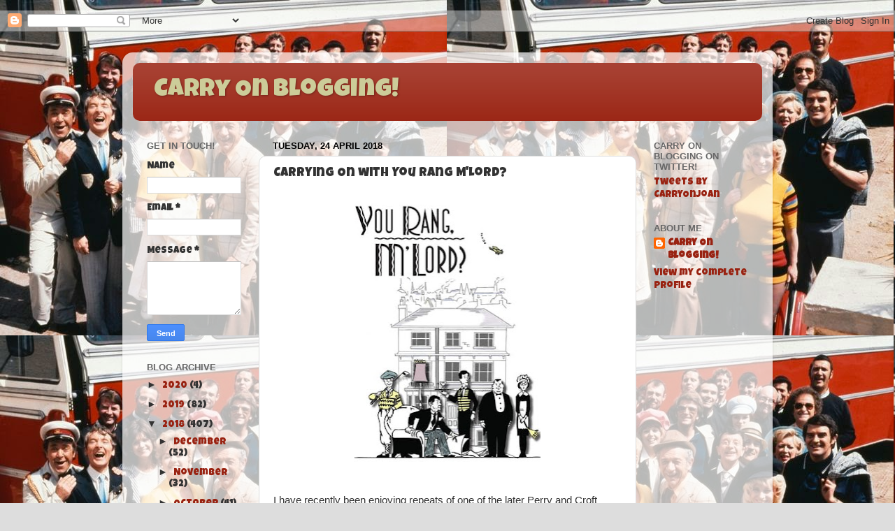

--- FILE ---
content_type: text/html; charset=UTF-8
request_url: https://carryonfan.blogspot.com/2018/04/carrying-on-with-you-rang-mlord.html
body_size: 15917
content:
<!DOCTYPE html>
<html class='v2' dir='ltr' xmlns='http://www.w3.org/1999/xhtml' xmlns:b='http://www.google.com/2005/gml/b' xmlns:data='http://www.google.com/2005/gml/data' xmlns:expr='http://www.google.com/2005/gml/expr'>
<head>
<link href='https://www.blogger.com/static/v1/widgets/335934321-css_bundle_v2.css' rel='stylesheet' type='text/css'/>
<meta content='width=1100' name='viewport'/>
<meta content='text/html; charset=UTF-8' http-equiv='Content-Type'/>
<meta content='blogger' name='generator'/>
<link href='https://carryonfan.blogspot.com/favicon.ico' rel='icon' type='image/x-icon'/>
<link href='http://carryonfan.blogspot.com/2018/04/carrying-on-with-you-rang-mlord.html' rel='canonical'/>
<link rel="alternate" type="application/atom+xml" title="Carry On Blogging! - Atom" href="https://carryonfan.blogspot.com/feeds/posts/default" />
<link rel="alternate" type="application/rss+xml" title="Carry On Blogging! - RSS" href="https://carryonfan.blogspot.com/feeds/posts/default?alt=rss" />
<link rel="service.post" type="application/atom+xml" title="Carry On Blogging! - Atom" href="https://www.blogger.com/feeds/4922806424251815446/posts/default" />

<link rel="alternate" type="application/atom+xml" title="Carry On Blogging! - Atom" href="https://carryonfan.blogspot.com/feeds/4514735183375672107/comments/default" />
<!--Can't find substitution for tag [blog.ieCssRetrofitLinks]-->
<link href='https://blogger.googleusercontent.com/img/b/R29vZ2xl/AVvXsEjnuJfrb5iMb25rstRoX1aDIhAjH_NPAkiQ0WiXSBpnUB8Y2x4MmqtqPb3cu6vE-euclhgQgBTRMI6jHvFQoTZu4WYMA64aET7qftsf8jH0jfz8IOTqbcHMaZ04cT2eJEEm-0XMUXAVQhM/s400/qjRTXFlicxz6z1MHhMdb340sZ2c.jpg' rel='image_src'/>
<meta content='http://carryonfan.blogspot.com/2018/04/carrying-on-with-you-rang-mlord.html' property='og:url'/>
<meta content='Carrying On with You Rang M&#39;Lord?' property='og:title'/>
<meta content='   I have recently been enjoying repeats of one of the later Perry and Croft comedy series on GOLD. You Rang M&#39;Lord? was originally broadcas...' property='og:description'/>
<meta content='https://blogger.googleusercontent.com/img/b/R29vZ2xl/AVvXsEjnuJfrb5iMb25rstRoX1aDIhAjH_NPAkiQ0WiXSBpnUB8Y2x4MmqtqPb3cu6vE-euclhgQgBTRMI6jHvFQoTZu4WYMA64aET7qftsf8jH0jfz8IOTqbcHMaZ04cT2eJEEm-0XMUXAVQhM/w1200-h630-p-k-no-nu/qjRTXFlicxz6z1MHhMdb340sZ2c.jpg' property='og:image'/>
<title>Carry On Blogging!: Carrying On with You Rang M'Lord?</title>
<style type='text/css'>@font-face{font-family:'Luckiest Guy';font-style:normal;font-weight:400;font-display:swap;src:url(//fonts.gstatic.com/s/luckiestguy/v25/_gP_1RrxsjcxVyin9l9n_j2hQ952ijl7aSqP.woff2)format('woff2');unicode-range:U+0100-02BA,U+02BD-02C5,U+02C7-02CC,U+02CE-02D7,U+02DD-02FF,U+0304,U+0308,U+0329,U+1D00-1DBF,U+1E00-1E9F,U+1EF2-1EFF,U+2020,U+20A0-20AB,U+20AD-20C0,U+2113,U+2C60-2C7F,U+A720-A7FF;}@font-face{font-family:'Luckiest Guy';font-style:normal;font-weight:400;font-display:swap;src:url(//fonts.gstatic.com/s/luckiestguy/v25/_gP_1RrxsjcxVyin9l9n_j2hTd52ijl7aQ.woff2)format('woff2');unicode-range:U+0000-00FF,U+0131,U+0152-0153,U+02BB-02BC,U+02C6,U+02DA,U+02DC,U+0304,U+0308,U+0329,U+2000-206F,U+20AC,U+2122,U+2191,U+2193,U+2212,U+2215,U+FEFF,U+FFFD;}</style>
<style id='page-skin-1' type='text/css'><!--
/*-----------------------------------------------
Blogger Template Style
Name:     Picture Window
Designer: Blogger
URL:      www.blogger.com
----------------------------------------------- */
/* Content
----------------------------------------------- */
body {
font: normal normal 15px Luckiest Guy;
color: #333333;
background: #dddddd url(//2.bp.blogspot.com/-M2Hym_y_s8s/VRfhk9epPkI/AAAAAAAACvQ/716loG7QkB0/s0/6cf41f58-fe0c-4671-858b-40c97f3634a9.jpg) repeat scroll top left;
}
html body .region-inner {
min-width: 0;
max-width: 100%;
width: auto;
}
.content-outer {
font-size: 90%;
}
a:link {
text-decoration:none;
color: #992211;
}
a:visited {
text-decoration:none;
color: #771100;
}
a:hover {
text-decoration:underline;
color: #cc4411;
}
.content-outer {
background: transparent url(//www.blogblog.com/1kt/transparent/white80.png) repeat scroll top left;
-moz-border-radius: 15px;
-webkit-border-radius: 15px;
-goog-ms-border-radius: 15px;
border-radius: 15px;
-moz-box-shadow: 0 0 3px rgba(0, 0, 0, .15);
-webkit-box-shadow: 0 0 3px rgba(0, 0, 0, .15);
-goog-ms-box-shadow: 0 0 3px rgba(0, 0, 0, .15);
box-shadow: 0 0 3px rgba(0, 0, 0, .15);
margin: 30px auto;
}
.content-inner {
padding: 15px;
}
/* Header
----------------------------------------------- */
.header-outer {
background: #992211 url(//www.blogblog.com/1kt/transparent/header_gradient_shade.png) repeat-x scroll top left;
_background-image: none;
color: #cccc99;
-moz-border-radius: 10px;
-webkit-border-radius: 10px;
-goog-ms-border-radius: 10px;
border-radius: 10px;
}
.Header img, .Header #header-inner {
-moz-border-radius: 10px;
-webkit-border-radius: 10px;
-goog-ms-border-radius: 10px;
border-radius: 10px;
}
.header-inner .Header .titlewrapper,
.header-inner .Header .descriptionwrapper {
padding-left: 30px;
padding-right: 30px;
}
.Header h1 {
font: normal normal 36px Luckiest Guy;
text-shadow: 1px 1px 3px rgba(0, 0, 0, 0.3);
}
.Header h1 a {
color: #cccc99;
}
.Header .description {
font-size: 130%;
}
/* Tabs
----------------------------------------------- */
.tabs-inner {
margin: .5em 0 0;
padding: 0;
}
.tabs-inner .section {
margin: 0;
}
.tabs-inner .widget ul {
padding: 0;
background: #f5f5f5 url(//www.blogblog.com/1kt/transparent/tabs_gradient_shade.png) repeat scroll bottom;
-moz-border-radius: 10px;
-webkit-border-radius: 10px;
-goog-ms-border-radius: 10px;
border-radius: 10px;
}
.tabs-inner .widget li {
border: none;
}
.tabs-inner .widget li a {
display: inline-block;
padding: .5em 1em;
margin-right: 0;
color: #992211;
font: normal normal 15px Arial, Tahoma, Helvetica, FreeSans, sans-serif;
-moz-border-radius: 0 0 0 0;
-webkit-border-top-left-radius: 0;
-webkit-border-top-right-radius: 0;
-goog-ms-border-radius: 0 0 0 0;
border-radius: 0 0 0 0;
background: transparent none no-repeat scroll top left;
border-right: 1px solid #cccccc;
}
.tabs-inner .widget li:first-child a {
padding-left: 1.25em;
-moz-border-radius-topleft: 10px;
-moz-border-radius-bottomleft: 10px;
-webkit-border-top-left-radius: 10px;
-webkit-border-bottom-left-radius: 10px;
-goog-ms-border-top-left-radius: 10px;
-goog-ms-border-bottom-left-radius: 10px;
border-top-left-radius: 10px;
border-bottom-left-radius: 10px;
}
.tabs-inner .widget li.selected a,
.tabs-inner .widget li a:hover {
position: relative;
z-index: 1;
background: #ffffff url(//www.blogblog.com/1kt/transparent/tabs_gradient_shade.png) repeat scroll bottom;
color: #000000;
-moz-box-shadow: 0 0 0 rgba(0, 0, 0, .15);
-webkit-box-shadow: 0 0 0 rgba(0, 0, 0, .15);
-goog-ms-box-shadow: 0 0 0 rgba(0, 0, 0, .15);
box-shadow: 0 0 0 rgba(0, 0, 0, .15);
}
/* Headings
----------------------------------------------- */
h2 {
font: bold normal 13px Arial, Tahoma, Helvetica, FreeSans, sans-serif;
text-transform: uppercase;
color: #666666;
margin: .5em 0;
}
/* Main
----------------------------------------------- */
.main-outer {
background: transparent none repeat scroll top center;
-moz-border-radius: 0 0 0 0;
-webkit-border-top-left-radius: 0;
-webkit-border-top-right-radius: 0;
-webkit-border-bottom-left-radius: 0;
-webkit-border-bottom-right-radius: 0;
-goog-ms-border-radius: 0 0 0 0;
border-radius: 0 0 0 0;
-moz-box-shadow: 0 0 0 rgba(0, 0, 0, .15);
-webkit-box-shadow: 0 0 0 rgba(0, 0, 0, .15);
-goog-ms-box-shadow: 0 0 0 rgba(0, 0, 0, .15);
box-shadow: 0 0 0 rgba(0, 0, 0, .15);
}
.main-inner {
padding: 15px 5px 20px;
}
.main-inner .column-center-inner {
padding: 0 0;
}
.main-inner .column-left-inner {
padding-left: 0;
}
.main-inner .column-right-inner {
padding-right: 0;
}
/* Posts
----------------------------------------------- */
h3.post-title {
margin: 0;
font: normal normal 18px Luckiest Guy;
}
.comments h4 {
margin: 1em 0 0;
font: normal normal 18px Luckiest Guy;
}
.date-header span {
color: #000000;
}
.post-outer {
background-color: #ffffff;
border: solid 1px #dddddd;
-moz-border-radius: 10px;
-webkit-border-radius: 10px;
border-radius: 10px;
-goog-ms-border-radius: 10px;
padding: 15px 20px;
margin: 0 -20px 20px;
}
.post-body {
line-height: 1.4;
font-size: 110%;
position: relative;
}
.post-header {
margin: 0 0 1.5em;
color: #999999;
line-height: 1.6;
}
.post-footer {
margin: .5em 0 0;
color: #999999;
line-height: 1.6;
}
#blog-pager {
font-size: 140%
}
#comments .comment-author {
padding-top: 1.5em;
border-top: dashed 1px #ccc;
border-top: dashed 1px rgba(128, 128, 128, .5);
background-position: 0 1.5em;
}
#comments .comment-author:first-child {
padding-top: 0;
border-top: none;
}
.avatar-image-container {
margin: .2em 0 0;
}
/* Comments
----------------------------------------------- */
.comments .comments-content .icon.blog-author {
background-repeat: no-repeat;
background-image: url([data-uri]);
}
.comments .comments-content .loadmore a {
border-top: 1px solid #cc4411;
border-bottom: 1px solid #cc4411;
}
.comments .continue {
border-top: 2px solid #cc4411;
}
/* Widgets
----------------------------------------------- */
.widget ul, .widget #ArchiveList ul.flat {
padding: 0;
list-style: none;
}
.widget ul li, .widget #ArchiveList ul.flat li {
border-top: dashed 1px #ccc;
border-top: dashed 1px rgba(128, 128, 128, .5);
}
.widget ul li:first-child, .widget #ArchiveList ul.flat li:first-child {
border-top: none;
}
.widget .post-body ul {
list-style: disc;
}
.widget .post-body ul li {
border: none;
}
/* Footer
----------------------------------------------- */
.footer-outer {
color:#eeeeee;
background: transparent url(//www.blogblog.com/1kt/transparent/black50.png) repeat scroll top left;
-moz-border-radius: 10px 10px 10px 10px;
-webkit-border-top-left-radius: 10px;
-webkit-border-top-right-radius: 10px;
-webkit-border-bottom-left-radius: 10px;
-webkit-border-bottom-right-radius: 10px;
-goog-ms-border-radius: 10px 10px 10px 10px;
border-radius: 10px 10px 10px 10px;
-moz-box-shadow: 0 0 0 rgba(0, 0, 0, .15);
-webkit-box-shadow: 0 0 0 rgba(0, 0, 0, .15);
-goog-ms-box-shadow: 0 0 0 rgba(0, 0, 0, .15);
box-shadow: 0 0 0 rgba(0, 0, 0, .15);
}
.footer-inner {
padding: 10px 5px 20px;
}
.footer-outer a {
color: #ffffdd;
}
.footer-outer a:visited {
color: #cccc99;
}
.footer-outer a:hover {
color: #ffffff;
}
.footer-outer .widget h2 {
color: #bbbbbb;
}
/* Mobile
----------------------------------------------- */
html body.mobile {
height: auto;
}
html body.mobile {
min-height: 480px;
background-size: 100% auto;
}
.mobile .body-fauxcolumn-outer {
background: transparent none repeat scroll top left;
}
html .mobile .mobile-date-outer, html .mobile .blog-pager {
border-bottom: none;
background: transparent none repeat scroll top center;
margin-bottom: 10px;
}
.mobile .date-outer {
background: transparent none repeat scroll top center;
}
.mobile .header-outer, .mobile .main-outer,
.mobile .post-outer, .mobile .footer-outer {
-moz-border-radius: 0;
-webkit-border-radius: 0;
-goog-ms-border-radius: 0;
border-radius: 0;
}
.mobile .content-outer,
.mobile .main-outer,
.mobile .post-outer {
background: inherit;
border: none;
}
.mobile .content-outer {
font-size: 100%;
}
.mobile-link-button {
background-color: #992211;
}
.mobile-link-button a:link, .mobile-link-button a:visited {
color: #ffffff;
}
.mobile-index-contents {
color: #333333;
}
.mobile .tabs-inner .PageList .widget-content {
background: #ffffff url(//www.blogblog.com/1kt/transparent/tabs_gradient_shade.png) repeat scroll bottom;
color: #000000;
}
.mobile .tabs-inner .PageList .widget-content .pagelist-arrow {
border-left: 1px solid #cccccc;
}

--></style>
<style id='template-skin-1' type='text/css'><!--
body {
min-width: 930px;
}
.content-outer, .content-fauxcolumn-outer, .region-inner {
min-width: 930px;
max-width: 930px;
_width: 930px;
}
.main-inner .columns {
padding-left: 180px;
padding-right: 180px;
}
.main-inner .fauxcolumn-center-outer {
left: 180px;
right: 180px;
/* IE6 does not respect left and right together */
_width: expression(this.parentNode.offsetWidth -
parseInt("180px") -
parseInt("180px") + 'px');
}
.main-inner .fauxcolumn-left-outer {
width: 180px;
}
.main-inner .fauxcolumn-right-outer {
width: 180px;
}
.main-inner .column-left-outer {
width: 180px;
right: 100%;
margin-left: -180px;
}
.main-inner .column-right-outer {
width: 180px;
margin-right: -180px;
}
#layout {
min-width: 0;
}
#layout .content-outer {
min-width: 0;
width: 800px;
}
#layout .region-inner {
min-width: 0;
width: auto;
}
--></style>
<!-- <script type='text/javascript'> google_ad_client = &quot;ca-pub-5995204384906882&quot;; google_ad_slot = &quot;5732380250&quot;; google_ad_width = 300; google_ad_height = 250; </script> -->
<!-- carryonfan_main_Blog1_300x250_as -->
<script src="//pagead2.googlesyndication.com/pagead/show_ads.js" type="text/javascript">
</script>
<link href='https://www.blogger.com/dyn-css/authorization.css?targetBlogID=4922806424251815446&amp;zx=33e943f0-959c-4071-995f-a6ab94530bc5' media='none' onload='if(media!=&#39;all&#39;)media=&#39;all&#39;' rel='stylesheet'/><noscript><link href='https://www.blogger.com/dyn-css/authorization.css?targetBlogID=4922806424251815446&amp;zx=33e943f0-959c-4071-995f-a6ab94530bc5' rel='stylesheet'/></noscript>
<meta name='google-adsense-platform-account' content='ca-host-pub-1556223355139109'/>
<meta name='google-adsense-platform-domain' content='blogspot.com'/>

<!-- data-ad-client=ca-pub-5995204384906882 -->

</head>
<body class='loading variant-shade'>
<div class='navbar section' id='navbar'><div class='widget Navbar' data-version='1' id='Navbar1'><script type="text/javascript">
    function setAttributeOnload(object, attribute, val) {
      if(window.addEventListener) {
        window.addEventListener('load',
          function(){ object[attribute] = val; }, false);
      } else {
        window.attachEvent('onload', function(){ object[attribute] = val; });
      }
    }
  </script>
<div id="navbar-iframe-container"></div>
<script type="text/javascript" src="https://apis.google.com/js/platform.js"></script>
<script type="text/javascript">
      gapi.load("gapi.iframes:gapi.iframes.style.bubble", function() {
        if (gapi.iframes && gapi.iframes.getContext) {
          gapi.iframes.getContext().openChild({
              url: 'https://www.blogger.com/navbar/4922806424251815446?po\x3d4514735183375672107\x26origin\x3dhttps://carryonfan.blogspot.com',
              where: document.getElementById("navbar-iframe-container"),
              id: "navbar-iframe"
          });
        }
      });
    </script><script type="text/javascript">
(function() {
var script = document.createElement('script');
script.type = 'text/javascript';
script.src = '//pagead2.googlesyndication.com/pagead/js/google_top_exp.js';
var head = document.getElementsByTagName('head')[0];
if (head) {
head.appendChild(script);
}})();
</script>
</div></div>
<div class='body-fauxcolumns'>
<div class='fauxcolumn-outer body-fauxcolumn-outer'>
<div class='cap-top'>
<div class='cap-left'></div>
<div class='cap-right'></div>
</div>
<div class='fauxborder-left'>
<div class='fauxborder-right'></div>
<div class='fauxcolumn-inner'>
</div>
</div>
<div class='cap-bottom'>
<div class='cap-left'></div>
<div class='cap-right'></div>
</div>
</div>
</div>
<div class='content'>
<div class='content-fauxcolumns'>
<div class='fauxcolumn-outer content-fauxcolumn-outer'>
<div class='cap-top'>
<div class='cap-left'></div>
<div class='cap-right'></div>
</div>
<div class='fauxborder-left'>
<div class='fauxborder-right'></div>
<div class='fauxcolumn-inner'>
</div>
</div>
<div class='cap-bottom'>
<div class='cap-left'></div>
<div class='cap-right'></div>
</div>
</div>
</div>
<div class='content-outer'>
<div class='content-cap-top cap-top'>
<div class='cap-left'></div>
<div class='cap-right'></div>
</div>
<div class='fauxborder-left content-fauxborder-left'>
<div class='fauxborder-right content-fauxborder-right'></div>
<div class='content-inner'>
<header>
<div class='header-outer'>
<div class='header-cap-top cap-top'>
<div class='cap-left'></div>
<div class='cap-right'></div>
</div>
<div class='fauxborder-left header-fauxborder-left'>
<div class='fauxborder-right header-fauxborder-right'></div>
<div class='region-inner header-inner'>
<div class='header section' id='header'><div class='widget Header' data-version='1' id='Header1'>
<div id='header-inner'>
<div class='titlewrapper'>
<h1 class='title'>
<a href='https://carryonfan.blogspot.com/'>
Carry On Blogging!
</a>
</h1>
</div>
<div class='descriptionwrapper'>
<p class='description'><span>
</span></p>
</div>
</div>
</div></div>
</div>
</div>
<div class='header-cap-bottom cap-bottom'>
<div class='cap-left'></div>
<div class='cap-right'></div>
</div>
</div>
</header>
<div class='tabs-outer'>
<div class='tabs-cap-top cap-top'>
<div class='cap-left'></div>
<div class='cap-right'></div>
</div>
<div class='fauxborder-left tabs-fauxborder-left'>
<div class='fauxborder-right tabs-fauxborder-right'></div>
<div class='region-inner tabs-inner'>
<div class='tabs no-items section' id='crosscol'></div>
<div class='tabs no-items section' id='crosscol-overflow'></div>
</div>
</div>
<div class='tabs-cap-bottom cap-bottom'>
<div class='cap-left'></div>
<div class='cap-right'></div>
</div>
</div>
<div class='main-outer'>
<div class='main-cap-top cap-top'>
<div class='cap-left'></div>
<div class='cap-right'></div>
</div>
<div class='fauxborder-left main-fauxborder-left'>
<div class='fauxborder-right main-fauxborder-right'></div>
<div class='region-inner main-inner'>
<div class='columns fauxcolumns'>
<div class='fauxcolumn-outer fauxcolumn-center-outer'>
<div class='cap-top'>
<div class='cap-left'></div>
<div class='cap-right'></div>
</div>
<div class='fauxborder-left'>
<div class='fauxborder-right'></div>
<div class='fauxcolumn-inner'>
</div>
</div>
<div class='cap-bottom'>
<div class='cap-left'></div>
<div class='cap-right'></div>
</div>
</div>
<div class='fauxcolumn-outer fauxcolumn-left-outer'>
<div class='cap-top'>
<div class='cap-left'></div>
<div class='cap-right'></div>
</div>
<div class='fauxborder-left'>
<div class='fauxborder-right'></div>
<div class='fauxcolumn-inner'>
</div>
</div>
<div class='cap-bottom'>
<div class='cap-left'></div>
<div class='cap-right'></div>
</div>
</div>
<div class='fauxcolumn-outer fauxcolumn-right-outer'>
<div class='cap-top'>
<div class='cap-left'></div>
<div class='cap-right'></div>
</div>
<div class='fauxborder-left'>
<div class='fauxborder-right'></div>
<div class='fauxcolumn-inner'>
</div>
</div>
<div class='cap-bottom'>
<div class='cap-left'></div>
<div class='cap-right'></div>
</div>
</div>
<!-- corrects IE6 width calculation -->
<div class='columns-inner'>
<div class='column-center-outer'>
<div class='column-center-inner'>
<div class='main section' id='main'><div class='widget Blog' data-version='1' id='Blog1'>
<div class='blog-posts hfeed'>

          <div class="date-outer">
        
<h2 class='date-header'><span>Tuesday, 24 April 2018</span></h2>

          <div class="date-posts">
        
<div class='post-outer'>
<div class='post hentry' itemprop='blogPost' itemscope='itemscope' itemtype='http://schema.org/BlogPosting'>
<meta content='https://blogger.googleusercontent.com/img/b/R29vZ2xl/AVvXsEjnuJfrb5iMb25rstRoX1aDIhAjH_NPAkiQ0WiXSBpnUB8Y2x4MmqtqPb3cu6vE-euclhgQgBTRMI6jHvFQoTZu4WYMA64aET7qftsf8jH0jfz8IOTqbcHMaZ04cT2eJEEm-0XMUXAVQhM/s400/qjRTXFlicxz6z1MHhMdb340sZ2c.jpg' itemprop='image_url'/>
<meta content='4922806424251815446' itemprop='blogId'/>
<meta content='4514735183375672107' itemprop='postId'/>
<a name='4514735183375672107'></a>
<h3 class='post-title entry-title' itemprop='name'>
Carrying On with You Rang M'Lord?
</h3>
<div class='post-header'>
<div class='post-header-line-1'></div>
</div>
<div class='post-body entry-content' id='post-body-4514735183375672107' itemprop='description articleBody'>
<div style="text-align: center;">
<span style="font-family: &quot;arial&quot; , &quot;helvetica&quot; , sans-serif;"><a href="https://blogger.googleusercontent.com/img/b/R29vZ2xl/AVvXsEjnuJfrb5iMb25rstRoX1aDIhAjH_NPAkiQ0WiXSBpnUB8Y2x4MmqtqPb3cu6vE-euclhgQgBTRMI6jHvFQoTZu4WYMA64aET7qftsf8jH0jfz8IOTqbcHMaZ04cT2eJEEm-0XMUXAVQhM/s1600/qjRTXFlicxz6z1MHhMdb340sZ2c.jpg" imageanchor="1"><img border="0" height="400" src="https://blogger.googleusercontent.com/img/b/R29vZ2xl/AVvXsEjnuJfrb5iMb25rstRoX1aDIhAjH_NPAkiQ0WiXSBpnUB8Y2x4MmqtqPb3cu6vE-euclhgQgBTRMI6jHvFQoTZu4WYMA64aET7qftsf8jH0jfz8IOTqbcHMaZ04cT2eJEEm-0XMUXAVQhM/s400/qjRTXFlicxz6z1MHhMdb340sZ2c.jpg" width="266" /></a></span></div>
<span style="font-family: &quot;arial&quot; , &quot;helvetica&quot; , sans-serif;"><br /></span>
<span style="font-family: &quot;arial&quot; , &quot;helvetica&quot; , sans-serif;">I have recently been enjoying repeats of one of the later Perry and Croft comedy series on GOLD. You Rang M'Lord? was originally broadcast on the BBC in the early 1990s and spanned four series, following a pilot in 1988. Focussing on life above and below stairs in a &nbsp;respectable London house in the 1920s, this was their comedic take on the classic period drama, Upstairs Downstairs.</span><br />
<span style="font-family: &quot;arial&quot; , &quot;helvetica&quot; , sans-serif;"><br /></span>
<span style="font-family: &quot;arial&quot; , &quot;helvetica&quot; , sans-serif;">The series starred several actors who were by then well known for their work with Jimmy Perry and David Croft. Hi-de-Hi stars Paul Shane, Jeffrey Holland and Su Pollard all played key members of the below stairs staff. I remember the series with great fondness, watching it as a child when it was first shown. While not as popular as some of their earlier hits, I think the show has aged rather well. The production values are high, the period is an&nbsp;attractive one and the comedy works on several&nbsp;levels. There is the broad knockabout slapstick we've come to expect, there is a regular suggestion of innuendo and also some more subtle pokes at the class divide and issues from the era. It's still a satisfying watch although I believe when it was first shown, audiences were slightly put off by its longer running time (almost an hour) and some of the main characters being portrayed as not 100% loveable. Paul Shane's head butler is rather a rogue!</span><br />
<span style="font-family: &quot;arial&quot; , &quot;helvetica&quot; , sans-serif;"><br /></span>
<br />
<div style="text-align: center;">
<span style="font-family: &quot;arial&quot; , &quot;helvetica&quot; , sans-serif;"><a href="https://blogger.googleusercontent.com/img/b/R29vZ2xl/AVvXsEgVO-oPz6MadB1gheH9lHpR34BMEVzy9G5eb0L74hQ_hS7vWzGliWomwjSkE4T1zpn4xKK6tDcJU3X9i1qpc59MWRSS5hTzZ5FLGhCJPd21hjFShS6H-H_00DGzQXbdpqwWNqJfHmsQYso/s1600/bob-monkhouse-obit-comedy-450947.jpg" imageanchor="1"><img border="0" height="236" src="https://blogger.googleusercontent.com/img/b/R29vZ2xl/AVvXsEgVO-oPz6MadB1gheH9lHpR34BMEVzy9G5eb0L74hQ_hS7vWzGliWomwjSkE4T1zpn4xKK6tDcJU3X9i1qpc59MWRSS5hTzZ5FLGhCJPd21hjFShS6H-H_00DGzQXbdpqwWNqJfHmsQYso/s400/bob-monkhouse-obit-comedy-450947.jpg" width="400" /></a></span></div>
<span style="font-family: &quot;arial&quot; , &quot;helvetica&quot; , sans-serif;"><br /></span>
<span style="font-family: &quot;arial&quot; , &quot;helvetica&quot; , sans-serif;">Despite this, I maintain a fondness for the series and have fallen in love with it all over again. There are also a number of significant Carry On connections in You Rang M'Lord? so without further ado, let's take a look!</span><br />
<span style="font-family: &quot;arial&quot; , &quot;helvetica&quot; , sans-serif;"><br /></span>
<span style="font-family: &quot;arial&quot; , &quot;helvetica&quot; , sans-serif;">Let's begin with a Carry On connection we can hear but never actually see in You Rang M'Lord? The rather catchy theme tune, written by Jimmy Perry and Roy Moore and performed with an authentic 1920s style orchestra, was sung by none other than <b>Bob Monkhouse</b>. It's only&nbsp;through watching the repeats that I've realised that was Bob although I don't know why I'm surprised as we all know what an endlessly talented man he was. Over thirty years earlier Bob had starred in the very first Carry On, Carry On Sergeant.</span><br />
<span style="font-family: &quot;arial&quot; , &quot;helvetica&quot; , sans-serif;"><br /></span>
<span style="font-family: &quot;arial&quot; , &quot;helvetica&quot; , sans-serif;">Of the main cast, several played notable roles in the Carry On series. Playing the&nbsp;head of the household, Lord Meldrum, was the late actor <b>Donald Hewlett. </b>Donald is probably&nbsp;best remembered today for his role in the Perry and Croft classic It Ain't Half Hot Mum, in which he played Colonel Charles Reynolds. Back in 1975, Donald had appeared in the cameo role of the University Dean in Carry On Behind. He starred in an early scene outside Maidenhead Town Hall with Kenneth Williams and Elke Sommer. Playing&nbsp;Hewlett's love interest in You Rang M'Lord was a lovely actress called <b>Angela Scoular</b>. While Angela never actually appeared in a Carry On, she was married to the legendary star Leslie Phillips from 1982 until her sad death back in 2011.&nbsp;</span><br />
<span style="font-family: &quot;arial&quot; , &quot;helvetica&quot; , sans-serif;"><br /></span>
<br />
<div style="text-align: center;">
<span style="font-family: &quot;arial&quot; , &quot;helvetica&quot; , sans-serif;"><a href="https://blogger.googleusercontent.com/img/b/R29vZ2xl/AVvXsEjTu7V0AJuap1g-FN1GWxfDjdZ8et-EBTscl2eZa7IVZp0fmIbqXZo0oJ0BxFnGrNIEl0w1VZkk6LIspsVghGPWne4Sl_p4tGmJPA3sUaQi1XcISDogxLoTRsBOonZscINSXy-2T2ouq7U/s1600/yourang7.JPG" imageanchor="1"><img border="0" height="299" src="https://blogger.googleusercontent.com/img/b/R29vZ2xl/AVvXsEjTu7V0AJuap1g-FN1GWxfDjdZ8et-EBTscl2eZa7IVZp0fmIbqXZo0oJ0BxFnGrNIEl0w1VZkk6LIspsVghGPWne4Sl_p4tGmJPA3sUaQi1XcISDogxLoTRsBOonZscINSXy-2T2ouq7U/s400/yourang7.JPG" width="400" /></a></span></div>
<span style="font-family: &quot;arial&quot; , &quot;helvetica&quot; , sans-serif;"><br /></span>
<span style="font-family: &quot;arial&quot; , &quot;helvetica&quot; , sans-serif;">The wonderful actor <b>Bill Pertwee</b>, probably most famous as ARP Warden Hodges, the thorn in Captain Mainwaring's side in Dad's Army, was a series regular in You Rang M'Lord? Bill played neighbourhood policeman, Wilson. Bill appeared in two Carry On films back in the early 1970s. In 1970 he played the role of the barman who encounters Jacki Piper, Richard O'Callaghan and Sid James in Carry On Loving. Apparently Bill was back at Pinewood the following year to play the owner of The Whippit Inn in Carry On At Your Convenience but his scenes were cut as it was felt the role was too similar to his part in Loving. Despite this Bill did go on to make one more Carry On. In 1973 Bill played the Fire Chief in Carry On Girls in a scene which saw Kenneth Connor's Mayor Bumble lose his trousers!</span><br />
<span style="font-family: &quot;arial&quot; , &quot;helvetica&quot; , sans-serif;"><br /></span>
<span style="font-family: &quot;arial&quot; , &quot;helvetica&quot; , sans-serif;">Another You Rang M'Lord? regular who had a small role in Carry On Girls was the actress <b>Brenda Cowling</b>. Brenda, in something of a homage to Hattie Jacques, played the maternity hospital Matron in Girls. Brenda returned to Pinewood two years later for an uncredited role as a lady in the audience at Professor Crump's (Kenneth Williams) accident prone lecture at the start of Carry On Behind. In You Rang M'Lord? Brenda played the wonderful role of Mrs Lipton, the cook.&nbsp;</span><br />
<span style="font-family: &quot;arial&quot; , &quot;helvetica&quot; , sans-serif;"><br /></span>
<br />
<div style="text-align: center;">
<span style="font-family: &quot;arial&quot; , &quot;helvetica&quot; , sans-serif;"><a href="https://blogger.googleusercontent.com/img/b/R29vZ2xl/AVvXsEg5t94IUo0Bs4-Z7IobQ1IgolpRK9_DdnPh4KL4ofsluxqzcORIWpaGyxiJDKPRxZGoGgyJp7HTOs7sHjbJgsff6p8tb4B-2oG9ANqH1Q1i5lwrWMfhj_wwUcfjXGQ_Duclw4w6Axo4Xgs/s1600/yourang8-1.JPG" imageanchor="1"><img border="0" height="299" src="https://blogger.googleusercontent.com/img/b/R29vZ2xl/AVvXsEg5t94IUo0Bs4-Z7IobQ1IgolpRK9_DdnPh4KL4ofsluxqzcORIWpaGyxiJDKPRxZGoGgyJp7HTOs7sHjbJgsff6p8tb4B-2oG9ANqH1Q1i5lwrWMfhj_wwUcfjXGQ_Duclw4w6Axo4Xgs/s400/yourang8-1.JPG" width="400" /></a></span></div>
<span style="font-family: &quot;arial&quot; , &quot;helvetica&quot; , sans-serif;"><br /></span>
<span style="font-family: &quot;arial&quot; , &quot;helvetica&quot; , sans-serif;">You Rang M'Lord? also boasted a fine array of guest actors during its three series run. Two mainstays of the Carry On series guest starred in the series. Appearing in two 1991 episodes as the character of Myrtle was none other than <b>Barbara Windsor</b>. Barbara of course starred in nine Carry On films between 1964 and 1974. The other Carry On legend to pop in for a guest role was the superb <b>Kenneth Connor.</b>&nbsp;Following on from his work as Sammy Morris in Hi-de-Hi, Kenneth was asked to play the role of Professor Heinrich Van Manheim in the 1990 episode "Labour of Love". Kenneth was one of the longest serving Carry On actors, starring in seventeen of the films. He was also one of only three actors to span the entire run of films from 1958 to 1978, the others being Kenneth Williams and Eric Barker.</span><br />
<span style="font-family: &quot;arial&quot; , &quot;helvetica&quot; , sans-serif;"><br /></span>
<span style="font-family: &quot;arial&quot; , &quot;helvetica&quot; , sans-serif;">Playing the part of Perkins in the 1993 episode "Come to the Ball" was reliable character actor <b>Norman Mitchell. </b>Norman had enjoyed a long association with the Carry On films dating back to 1963 when he played a bespectacled businessman in Carry On Cabby. The following year Norman played a Native Policeman in Carry On Spying. Later in 1964 Mitchell played a Heckler in the classic Carry On Cleo. In 1966 Norman played Joan Sims' Cabby in the Hammer Horror pastiche Carry On Screaming. After many years away, Norman rejoined the team for the last of the original run in 1978 film Carry On Emmannuelle, playing a drunken husband.</span><br />
<span style="font-family: &quot;arial&quot; , &quot;helvetica&quot; , sans-serif;"><br /></span>
<br />
<div style="text-align: center;">
<span style="font-family: &quot;arial&quot; , &quot;helvetica&quot; , sans-serif;"><a href="https://blogger.googleusercontent.com/img/b/R29vZ2xl/AVvXsEiQIvjfq6IlCmj0DmDz0GbQRRb5yR5Rmvp3a8WEwxSNv1WdAkgeVC13DUOTidFPLx2X4elcPdR-t3jhR9WKZUUaHVEUmQPSQ-Cq8w9zZURVDR-UdwYZBriroOmHQ19GXaIQycAymQLJ6TQ/s1600/MV5BMTQyMTU3NzgyOV5BMl5BanBnXkFtZTcwOTM4OTEyOA%2540%2540._V1_UY317_CR2%252C0%252C214%252C317_AL_.jpg" imageanchor="1"><img border="0" height="400" src="https://blogger.googleusercontent.com/img/b/R29vZ2xl/AVvXsEiQIvjfq6IlCmj0DmDz0GbQRRb5yR5Rmvp3a8WEwxSNv1WdAkgeVC13DUOTidFPLx2X4elcPdR-t3jhR9WKZUUaHVEUmQPSQ-Cq8w9zZURVDR-UdwYZBriroOmHQ19GXaIQycAymQLJ6TQ/s400/MV5BMTQyMTU3NzgyOV5BMl5BanBnXkFtZTcwOTM4OTEyOA%2540%2540._V1_UY317_CR2%252C0%252C214%252C317_AL_.jpg" width="270" /></a></span></div>
<span style="font-family: &quot;arial&quot; , &quot;helvetica&quot; , sans-serif;"><br /></span>
<span style="font-family: &quot;arial&quot; , &quot;helvetica&quot; , sans-serif;">The wonderfully talented and much-missed <b>Geoffrey Hughes</b>, probably best remembered for his role as&nbsp;bin man Eddie Yeats in Coronation Street and Onslow in Keeping Up Appearances, guest starred as Fred Kendall in You Rang M'Lord. He appeared in the episode "Royal Flush". Twenty years earlier Geoffrey had played the supporting role of factory employee WIllie in Carry On At Your Convenience. Fellow Convenience actor <b>Davy Kaye</b>&nbsp;played King Boris of Dalmatia in the very same episode. As well as playing Sid's bookmaker Benny in Convenience, Davy had also co-starred as the rather enthusiastic undertaker Josh in Carry On Cowboy.</span><br />
<span style="font-family: &quot;arial&quot; , &quot;helvetica&quot; , sans-serif;"><br /></span>
<span style="font-family: &quot;arial&quot; , &quot;helvetica&quot; , sans-serif;">One final Carry On connection before I go and it's not in front of the camera this time. <b>Jeremy Connor</b>, the son of the legendary Kenneth worked on two series of You Rang M'Lord? In 1991 he worked as the Assistant Floor Manager while two years later Jeremy was the show's Production Manager. As well as being Kenneth's son, Jeremy also acted in the Carry On films in his own right. Way back in November 1958 at the age of three Jeremy played Bernie Bishop's son in the closing scenes of Carry On Nurse. Bernie was of course played by Kenneth Connor. Sixteen years later Jeremy returned to the series for a run of three further films. He played a Footpad in the Dick Turpin adventure Carry On Dick in 1974, an accident prone student with an ice cream which ends up in Alexandra Dane's dress (!) in Carry On Behind and finally in 1976, Jeremy was Gunner Hiscocks.&nbsp;</span><br />
<span style="font-family: &quot;arial&quot; , &quot;helvetica&quot; , sans-serif;"><br /></span>
<br />
<div style="text-align: center;">
<span style="font-family: &quot;arial&quot; , &quot;helvetica&quot; , sans-serif;"><a href="https://blogger.googleusercontent.com/img/b/R29vZ2xl/AVvXsEhwzbT2eEmGIKY0E6-8Zympc5gHiyHyGa5ydhcxa88DlZ5niEBjsMfimDHjOQLal0QgUF84rytHLG9HjrcVzuOD5B8Qqg9RKYP7vrQHkqrotTe4d-0ynVyea9i3JSRWBRsABxiZoN1A5OA/s1600/Unknown.jpeg" imageanchor="1"><img border="0" height="272" src="https://blogger.googleusercontent.com/img/b/R29vZ2xl/AVvXsEhwzbT2eEmGIKY0E6-8Zympc5gHiyHyGa5ydhcxa88DlZ5niEBjsMfimDHjOQLal0QgUF84rytHLG9HjrcVzuOD5B8Qqg9RKYP7vrQHkqrotTe4d-0ynVyea9i3JSRWBRsABxiZoN1A5OA/s400/Unknown.jpeg" width="400" /></a></span></div>
<span style="font-family: &quot;arial&quot; , &quot;helvetica&quot; , sans-serif;"><br /></span>
<span style="font-family: &quot;arial&quot; , &quot;helvetica&quot; , sans-serif;">So there you have it, some cracking Carry On connections with a&nbsp;really great, classic British comedy series. So why not check out the reruns of You Rang M'Lord? on GOLD? It's definitely&nbsp;worth a watch!</span><br />
<span style="font-family: &quot;arial&quot; , &quot;helvetica&quot; , sans-serif;"><br /></span>
<span style="font-family: &quot;arial&quot; , &quot;helvetica&quot; , sans-serif;"><span style="font-family: &quot;arial&quot; , &quot;helvetica&quot; , sans-serif;"><br /></span><span style="font-family: &quot;times&quot;;"></span><span style="font-family: &quot;arial&quot; , &quot;helvetica&quot; , sans-serif;"><span style="color: black; font-family: &quot;times&quot;;"><span style="font-family: &quot;arialmt&quot; , sans-serif;">You can follow me on Twitter&nbsp;</span></span><a href="https://twitter.com/CarryOnJoan" style="font-family: times;"><span style="color: #0000e9;"><span style="font-family: &quot;arialmt&quot; , sans-serif;"><u>@CarryOnJoan</u></span></span></a><span style="color: black; font-family: &quot;times&quot;;"><span style="font-family: &quot;arialmt&quot; , sans-serif;"><span style="font-family: &quot;arialmt&quot; , sans-serif;">&nbsp;</span>and on&nbsp;<a href="https://www.instagram.com/carryonblogging/">Instagram</a></span></span></span></span><span style="font-family: &quot;arial&quot; , &quot;helvetica&quot; , sans-serif;"><br /></span>
<div style='clear: both;'></div>
</div>
<div class='post-footer'>
<div class='post-footer-line post-footer-line-1'><span class='post-author vcard'>
Posted by
<span class='fn' itemprop='author' itemscope='itemscope' itemtype='http://schema.org/Person'>
<meta content='https://www.blogger.com/profile/18385353388512683288' itemprop='url'/>
<a class='g-profile' href='https://www.blogger.com/profile/18385353388512683288' rel='author' title='author profile'>
<span itemprop='name'>Carry On Blogging!</span>
</a>
</span>
</span>
<span class='post-timestamp'>
at
<meta content='http://carryonfan.blogspot.com/2018/04/carrying-on-with-you-rang-mlord.html' itemprop='url'/>
<a class='timestamp-link' href='https://carryonfan.blogspot.com/2018/04/carrying-on-with-you-rang-mlord.html' rel='bookmark' title='permanent link'><abbr class='published' itemprop='datePublished' title='2018-04-24T14:48:00+01:00'>14:48</abbr></a>
</span>
<span class='post-comment-link'>
</span>
<span class='post-icons'>
<span class='item-control blog-admin pid-1572940984'>
<a href='https://www.blogger.com/post-edit.g?blogID=4922806424251815446&postID=4514735183375672107&from=pencil' title='Edit Post'>
<img alt='' class='icon-action' height='18' src='https://resources.blogblog.com/img/icon18_edit_allbkg.gif' width='18'/>
</a>
</span>
</span>
<div class='post-share-buttons goog-inline-block'>
<a class='goog-inline-block share-button sb-email' href='https://www.blogger.com/share-post.g?blogID=4922806424251815446&postID=4514735183375672107&target=email' target='_blank' title='Email This'><span class='share-button-link-text'>Email This</span></a><a class='goog-inline-block share-button sb-blog' href='https://www.blogger.com/share-post.g?blogID=4922806424251815446&postID=4514735183375672107&target=blog' onclick='window.open(this.href, "_blank", "height=270,width=475"); return false;' target='_blank' title='BlogThis!'><span class='share-button-link-text'>BlogThis!</span></a><a class='goog-inline-block share-button sb-twitter' href='https://www.blogger.com/share-post.g?blogID=4922806424251815446&postID=4514735183375672107&target=twitter' target='_blank' title='Share to X'><span class='share-button-link-text'>Share to X</span></a><a class='goog-inline-block share-button sb-facebook' href='https://www.blogger.com/share-post.g?blogID=4922806424251815446&postID=4514735183375672107&target=facebook' onclick='window.open(this.href, "_blank", "height=430,width=640"); return false;' target='_blank' title='Share to Facebook'><span class='share-button-link-text'>Share to Facebook</span></a><a class='goog-inline-block share-button sb-pinterest' href='https://www.blogger.com/share-post.g?blogID=4922806424251815446&postID=4514735183375672107&target=pinterest' target='_blank' title='Share to Pinterest'><span class='share-button-link-text'>Share to Pinterest</span></a>
</div>
</div>
<div class='post-footer-line post-footer-line-2'><span class='post-labels'>
Labels:
<a href='https://carryonfan.blogspot.com/search/label/Barbara%20Windsor' rel='tag'>Barbara Windsor</a>,
<a href='https://carryonfan.blogspot.com/search/label/Bill%20Pertwee' rel='tag'>Bill Pertwee</a>,
<a href='https://carryonfan.blogspot.com/search/label/Brenda%20Cowling' rel='tag'>Brenda Cowling</a>,
<a href='https://carryonfan.blogspot.com/search/label/Carry%20On%20Films%3B%20%20%20Carry%20On%20Blogging' rel='tag'>Carry On Films;   Carry On Blogging</a>,
<a href='https://carryonfan.blogspot.com/search/label/Donald%20Hewlett' rel='tag'>Donald Hewlett</a>,
<a href='https://carryonfan.blogspot.com/search/label/Geoffrey%20Hughes' rel='tag'>Geoffrey Hughes</a>,
<a href='https://carryonfan.blogspot.com/search/label/Jeremy%20Connor' rel='tag'>Jeremy Connor</a>,
<a href='https://carryonfan.blogspot.com/search/label/You%20Rang%20M%27Lord%3F%20Kenneth%20Connor' rel='tag'>You Rang M&#39;Lord? Kenneth Connor</a>
</span>
</div>
<div class='post-footer-line post-footer-line-3'><span class='post-location'>
</span>
</div>
</div>
</div>
<div class='comments' id='comments'>
<a name='comments'></a>
<h4>No comments:</h4>
<div id='Blog1_comments-block-wrapper'>
<dl class='avatar-comment-indent' id='comments-block'>
</dl>
</div>
<p class='comment-footer'>
<div class='comment-form'>
<a name='comment-form'></a>
<h4 id='comment-post-message'>Post a Comment</h4>
<p>
</p>
<a href='https://www.blogger.com/comment/frame/4922806424251815446?po=4514735183375672107&hl=en-GB&saa=85391&origin=https://carryonfan.blogspot.com' id='comment-editor-src'></a>
<iframe allowtransparency='true' class='blogger-iframe-colorize blogger-comment-from-post' frameborder='0' height='410px' id='comment-editor' name='comment-editor' src='' width='100%'></iframe>
<script src='https://www.blogger.com/static/v1/jsbin/1345082660-comment_from_post_iframe.js' type='text/javascript'></script>
<script type='text/javascript'>
      BLOG_CMT_createIframe('https://www.blogger.com/rpc_relay.html');
    </script>
</div>
</p>
</div>
</div>

        </div></div>
      
</div>
<div class='blog-pager' id='blog-pager'>
<span id='blog-pager-newer-link'>
<a class='blog-pager-newer-link' href='https://carryonfan.blogspot.com/2018/04/carrying-on-with-norman-stitch-in-time.html' id='Blog1_blog-pager-newer-link' title='Newer Post'>Newer Post</a>
</span>
<span id='blog-pager-older-link'>
<a class='blog-pager-older-link' href='https://carryonfan.blogspot.com/2018/04/the-carry-on-connections-with-bfis-100.html' id='Blog1_blog-pager-older-link' title='Older Post'>Older Post</a>
</span>
<a class='home-link' href='https://carryonfan.blogspot.com/'>Home</a>
</div>
<div class='clear'></div>
<div class='post-feeds'>
<div class='feed-links'>
Subscribe to:
<a class='feed-link' href='https://carryonfan.blogspot.com/feeds/4514735183375672107/comments/default' target='_blank' type='application/atom+xml'>Post Comments (Atom)</a>
</div>
</div>
</div></div>
</div>
</div>
<div class='column-left-outer'>
<div class='column-left-inner'>
<aside>
<div class='sidebar section' id='sidebar-left-1'><div class='widget ContactForm' data-version='1' id='ContactForm1'>
<h2 class='title'>Get in Touch!</h2>
<div class='contact-form-widget'>
<div class='form'>
<form name='contact-form'>
<p></p>
Name
<br/>
<input class='contact-form-name' id='ContactForm1_contact-form-name' name='name' size='30' type='text' value=''/>
<p></p>
Email
<span style='font-weight: bolder;'>*</span>
<br/>
<input class='contact-form-email' id='ContactForm1_contact-form-email' name='email' size='30' type='text' value=''/>
<p></p>
Message
<span style='font-weight: bolder;'>*</span>
<br/>
<textarea class='contact-form-email-message' cols='25' id='ContactForm1_contact-form-email-message' name='email-message' rows='5'></textarea>
<p></p>
<input class='contact-form-button contact-form-button-submit' id='ContactForm1_contact-form-submit' type='button' value='Send'/>
<p></p>
<div style='text-align: center; max-width: 222px; width: 100%'>
<p class='contact-form-error-message' id='ContactForm1_contact-form-error-message'></p>
<p class='contact-form-success-message' id='ContactForm1_contact-form-success-message'></p>
</div>
</form>
</div>
</div>
<div class='clear'></div>
</div><div class='widget BlogArchive' data-version='1' id='BlogArchive1'>
<h2>Blog Archive</h2>
<div class='widget-content'>
<div id='ArchiveList'>
<div id='BlogArchive1_ArchiveList'>
<ul class='hierarchy'>
<li class='archivedate collapsed'>
<a class='toggle' href='javascript:void(0)'>
<span class='zippy'>

        &#9658;&#160;
      
</span>
</a>
<a class='post-count-link' href='https://carryonfan.blogspot.com/2020/'>
2020
</a>
<span class='post-count' dir='ltr'>(4)</span>
<ul class='hierarchy'>
<li class='archivedate collapsed'>
<a class='toggle' href='javascript:void(0)'>
<span class='zippy'>

        &#9658;&#160;
      
</span>
</a>
<a class='post-count-link' href='https://carryonfan.blogspot.com/2020/12/'>
December
</a>
<span class='post-count' dir='ltr'>(2)</span>
</li>
</ul>
<ul class='hierarchy'>
<li class='archivedate collapsed'>
<a class='toggle' href='javascript:void(0)'>
<span class='zippy'>

        &#9658;&#160;
      
</span>
</a>
<a class='post-count-link' href='https://carryonfan.blogspot.com/2020/10/'>
October
</a>
<span class='post-count' dir='ltr'>(1)</span>
</li>
</ul>
<ul class='hierarchy'>
<li class='archivedate collapsed'>
<a class='toggle' href='javascript:void(0)'>
<span class='zippy'>

        &#9658;&#160;
      
</span>
</a>
<a class='post-count-link' href='https://carryonfan.blogspot.com/2020/01/'>
January
</a>
<span class='post-count' dir='ltr'>(1)</span>
</li>
</ul>
</li>
</ul>
<ul class='hierarchy'>
<li class='archivedate collapsed'>
<a class='toggle' href='javascript:void(0)'>
<span class='zippy'>

        &#9658;&#160;
      
</span>
</a>
<a class='post-count-link' href='https://carryonfan.blogspot.com/2019/'>
2019
</a>
<span class='post-count' dir='ltr'>(82)</span>
<ul class='hierarchy'>
<li class='archivedate collapsed'>
<a class='toggle' href='javascript:void(0)'>
<span class='zippy'>

        &#9658;&#160;
      
</span>
</a>
<a class='post-count-link' href='https://carryonfan.blogspot.com/2019/05/'>
May
</a>
<span class='post-count' dir='ltr'>(4)</span>
</li>
</ul>
<ul class='hierarchy'>
<li class='archivedate collapsed'>
<a class='toggle' href='javascript:void(0)'>
<span class='zippy'>

        &#9658;&#160;
      
</span>
</a>
<a class='post-count-link' href='https://carryonfan.blogspot.com/2019/04/'>
April
</a>
<span class='post-count' dir='ltr'>(23)</span>
</li>
</ul>
<ul class='hierarchy'>
<li class='archivedate collapsed'>
<a class='toggle' href='javascript:void(0)'>
<span class='zippy'>

        &#9658;&#160;
      
</span>
</a>
<a class='post-count-link' href='https://carryonfan.blogspot.com/2019/03/'>
March
</a>
<span class='post-count' dir='ltr'>(12)</span>
</li>
</ul>
<ul class='hierarchy'>
<li class='archivedate collapsed'>
<a class='toggle' href='javascript:void(0)'>
<span class='zippy'>

        &#9658;&#160;
      
</span>
</a>
<a class='post-count-link' href='https://carryonfan.blogspot.com/2019/02/'>
February
</a>
<span class='post-count' dir='ltr'>(16)</span>
</li>
</ul>
<ul class='hierarchy'>
<li class='archivedate collapsed'>
<a class='toggle' href='javascript:void(0)'>
<span class='zippy'>

        &#9658;&#160;
      
</span>
</a>
<a class='post-count-link' href='https://carryonfan.blogspot.com/2019/01/'>
January
</a>
<span class='post-count' dir='ltr'>(27)</span>
</li>
</ul>
</li>
</ul>
<ul class='hierarchy'>
<li class='archivedate expanded'>
<a class='toggle' href='javascript:void(0)'>
<span class='zippy toggle-open'>

        &#9660;&#160;
      
</span>
</a>
<a class='post-count-link' href='https://carryonfan.blogspot.com/2018/'>
2018
</a>
<span class='post-count' dir='ltr'>(407)</span>
<ul class='hierarchy'>
<li class='archivedate collapsed'>
<a class='toggle' href='javascript:void(0)'>
<span class='zippy'>

        &#9658;&#160;
      
</span>
</a>
<a class='post-count-link' href='https://carryonfan.blogspot.com/2018/12/'>
December
</a>
<span class='post-count' dir='ltr'>(52)</span>
</li>
</ul>
<ul class='hierarchy'>
<li class='archivedate collapsed'>
<a class='toggle' href='javascript:void(0)'>
<span class='zippy'>

        &#9658;&#160;
      
</span>
</a>
<a class='post-count-link' href='https://carryonfan.blogspot.com/2018/11/'>
November
</a>
<span class='post-count' dir='ltr'>(32)</span>
</li>
</ul>
<ul class='hierarchy'>
<li class='archivedate collapsed'>
<a class='toggle' href='javascript:void(0)'>
<span class='zippy'>

        &#9658;&#160;
      
</span>
</a>
<a class='post-count-link' href='https://carryonfan.blogspot.com/2018/10/'>
October
</a>
<span class='post-count' dir='ltr'>(41)</span>
</li>
</ul>
<ul class='hierarchy'>
<li class='archivedate collapsed'>
<a class='toggle' href='javascript:void(0)'>
<span class='zippy'>

        &#9658;&#160;
      
</span>
</a>
<a class='post-count-link' href='https://carryonfan.blogspot.com/2018/09/'>
September
</a>
<span class='post-count' dir='ltr'>(40)</span>
</li>
</ul>
<ul class='hierarchy'>
<li class='archivedate collapsed'>
<a class='toggle' href='javascript:void(0)'>
<span class='zippy'>

        &#9658;&#160;
      
</span>
</a>
<a class='post-count-link' href='https://carryonfan.blogspot.com/2018/08/'>
August
</a>
<span class='post-count' dir='ltr'>(33)</span>
</li>
</ul>
<ul class='hierarchy'>
<li class='archivedate collapsed'>
<a class='toggle' href='javascript:void(0)'>
<span class='zippy'>

        &#9658;&#160;
      
</span>
</a>
<a class='post-count-link' href='https://carryonfan.blogspot.com/2018/07/'>
July
</a>
<span class='post-count' dir='ltr'>(31)</span>
</li>
</ul>
<ul class='hierarchy'>
<li class='archivedate collapsed'>
<a class='toggle' href='javascript:void(0)'>
<span class='zippy'>

        &#9658;&#160;
      
</span>
</a>
<a class='post-count-link' href='https://carryonfan.blogspot.com/2018/06/'>
June
</a>
<span class='post-count' dir='ltr'>(26)</span>
</li>
</ul>
<ul class='hierarchy'>
<li class='archivedate collapsed'>
<a class='toggle' href='javascript:void(0)'>
<span class='zippy'>

        &#9658;&#160;
      
</span>
</a>
<a class='post-count-link' href='https://carryonfan.blogspot.com/2018/05/'>
May
</a>
<span class='post-count' dir='ltr'>(34)</span>
</li>
</ul>
<ul class='hierarchy'>
<li class='archivedate expanded'>
<a class='toggle' href='javascript:void(0)'>
<span class='zippy toggle-open'>

        &#9660;&#160;
      
</span>
</a>
<a class='post-count-link' href='https://carryonfan.blogspot.com/2018/04/'>
April
</a>
<span class='post-count' dir='ltr'>(27)</span>
<ul class='posts'>
<li><a href='https://carryonfan.blogspot.com/2018/04/carry-on-blogging-takes-break.html'>Carry On Blogging takes a break</a></li>
<li><a href='https://carryonfan.blogspot.com/2018/04/carry-on-originals-terry-scott.html'>Carry On Originals: Terry Scott</a></li>
<li><a href='https://carryonfan.blogspot.com/2018/04/whatever-happened-tobrenda-cowling.html'>Whatever Happened To&#8230;Brenda Cowling</a></li>
<li><a href='https://carryonfan.blogspot.com/2018/04/remembering-sid.html'>Remembering Sid</a></li>
<li><a href='https://carryonfan.blogspot.com/2018/04/carrying-on-with-norman-stitch-in-time.html'>Carrying On with Norman: A Stitch in Time</a></li>
<li><a href='https://carryonfan.blogspot.com/2018/04/carrying-on-with-you-rang-mlord.html'>Carrying On with You Rang M&#39;Lord?</a></li>
<li><a href='https://carryonfan.blogspot.com/2018/04/the-carry-on-connections-with-bfis-100.html'>The Carry On Connections with the BFI&#39;s 100 Best B...</a></li>
<li><a href='https://carryonfan.blogspot.com/2018/04/carry-on-originals-eric-barker.html'>Carry On Originals: Eric Barker</a></li>
<li><a href='https://carryonfan.blogspot.com/2018/04/connor-carries-on-as-stanley-blunt.html'>Connor Carries On &#8230; As Stanley Blunt</a></li>
<li><a href='https://carryonfan.blogspot.com/2018/04/celebrating-60-years-of-carry-on-with.html'>Celebrating 60 Years of Carry On with Art &amp; Hue</a></li>
<li><a href='https://carryonfan.blogspot.com/2018/04/follow-carry-on-blogging-on-instagram.html'>Follow Carry On Blogging on Instagram!</a></li>
<li><a href='https://carryonfan.blogspot.com/2018/04/happy-birthday-leslie-phillips.html'>Happy Birthday Leslie Phillips!</a></li>
<li><a href='https://carryonfan.blogspot.com/2018/04/my-top-20-favourite-carry-on-actors_19.html'>My Top 20 Favourite Carry On Actors: Number 13 - M...</a></li>
<li><a href='https://carryonfan.blogspot.com/2018/04/meet-patricia-franklin-at-london-film.html'>Meet Patricia Franklin at the London Film Fair!</a></li>
<li><a href='https://carryonfan.blogspot.com/2018/04/carrying-on-with-gideons-way.html'>Carrying On with Gideon&#39;s Way</a></li>
<li><a href='https://carryonfan.blogspot.com/2018/04/the-gerald-thomas-archive-letters-from.html'>The Gerald Thomas Archive: Letters from Larry</a></li>
<li><a href='https://carryonfan.blogspot.com/2018/04/carry-on-originals-kenneth-williams.html'>Carry On Originals: Kenneth Williams</a></li>
<li><a href='https://carryonfan.blogspot.com/2018/04/remembering-kenneth.html'>Remembering Kenneth</a></li>
<li><a href='https://carryonfan.blogspot.com/2018/04/the-gerald-thomas-archive-carry-on_14.html'>The Gerald Thomas Archive: Carry On Abroad Draft S...</a></li>
<li><a href='https://carryonfan.blogspot.com/2018/04/carry-on-originals-bill-owen.html'>Carry On Originals: Bill Owen</a></li>
<li><a href='https://carryonfan.blogspot.com/2018/04/my-top-20-favourite-carry-on-actors_9.html'>My Top 20 Favourite Carry On Actors: Number 14 - B...</a></li>
<li><a href='https://carryonfan.blogspot.com/2018/04/the-late-great-george-woodbridge.html'>The late, great George Woodbridge</a></li>
<li><a href='https://carryonfan.blogspot.com/2018/04/carry-on-faces-in-different-places-pair.html'>Carry On Faces in Different Places: A Pair of Briefs</a></li>
<li><a href='https://carryonfan.blogspot.com/2018/04/an-afternoon-down-memory-lane-with.html'>An Afternoon Down Memory Lane with Valerie Leon</a></li>
<li><a href='https://carryonfan.blogspot.com/2018/04/carry-on-originals-hattie-jacques.html'>Carry On Originals: Hattie Jacques</a></li>
<li><a href='https://carryonfan.blogspot.com/2018/04/my-top-20-favourite-carry-on-actors.html'>My Top 20 Favourite Carry On Actors: Number 15 - E...</a></li>
<li><a href='https://carryonfan.blogspot.com/2018/04/the-gerald-thomas-archive-carry-on.html'>The Gerald Thomas Archive: Carry On Abroad Scrapbook</a></li>
</ul>
</li>
</ul>
<ul class='hierarchy'>
<li class='archivedate collapsed'>
<a class='toggle' href='javascript:void(0)'>
<span class='zippy'>

        &#9658;&#160;
      
</span>
</a>
<a class='post-count-link' href='https://carryonfan.blogspot.com/2018/03/'>
March
</a>
<span class='post-count' dir='ltr'>(32)</span>
</li>
</ul>
<ul class='hierarchy'>
<li class='archivedate collapsed'>
<a class='toggle' href='javascript:void(0)'>
<span class='zippy'>

        &#9658;&#160;
      
</span>
</a>
<a class='post-count-link' href='https://carryonfan.blogspot.com/2018/02/'>
February
</a>
<span class='post-count' dir='ltr'>(24)</span>
</li>
</ul>
<ul class='hierarchy'>
<li class='archivedate collapsed'>
<a class='toggle' href='javascript:void(0)'>
<span class='zippy'>

        &#9658;&#160;
      
</span>
</a>
<a class='post-count-link' href='https://carryonfan.blogspot.com/2018/01/'>
January
</a>
<span class='post-count' dir='ltr'>(35)</span>
</li>
</ul>
</li>
</ul>
<ul class='hierarchy'>
<li class='archivedate collapsed'>
<a class='toggle' href='javascript:void(0)'>
<span class='zippy'>

        &#9658;&#160;
      
</span>
</a>
<a class='post-count-link' href='https://carryonfan.blogspot.com/2017/'>
2017
</a>
<span class='post-count' dir='ltr'>(400)</span>
<ul class='hierarchy'>
<li class='archivedate collapsed'>
<a class='toggle' href='javascript:void(0)'>
<span class='zippy'>

        &#9658;&#160;
      
</span>
</a>
<a class='post-count-link' href='https://carryonfan.blogspot.com/2017/12/'>
December
</a>
<span class='post-count' dir='ltr'>(58)</span>
</li>
</ul>
<ul class='hierarchy'>
<li class='archivedate collapsed'>
<a class='toggle' href='javascript:void(0)'>
<span class='zippy'>

        &#9658;&#160;
      
</span>
</a>
<a class='post-count-link' href='https://carryonfan.blogspot.com/2017/11/'>
November
</a>
<span class='post-count' dir='ltr'>(39)</span>
</li>
</ul>
<ul class='hierarchy'>
<li class='archivedate collapsed'>
<a class='toggle' href='javascript:void(0)'>
<span class='zippy'>

        &#9658;&#160;
      
</span>
</a>
<a class='post-count-link' href='https://carryonfan.blogspot.com/2017/10/'>
October
</a>
<span class='post-count' dir='ltr'>(34)</span>
</li>
</ul>
<ul class='hierarchy'>
<li class='archivedate collapsed'>
<a class='toggle' href='javascript:void(0)'>
<span class='zippy'>

        &#9658;&#160;
      
</span>
</a>
<a class='post-count-link' href='https://carryonfan.blogspot.com/2017/09/'>
September
</a>
<span class='post-count' dir='ltr'>(25)</span>
</li>
</ul>
<ul class='hierarchy'>
<li class='archivedate collapsed'>
<a class='toggle' href='javascript:void(0)'>
<span class='zippy'>

        &#9658;&#160;
      
</span>
</a>
<a class='post-count-link' href='https://carryonfan.blogspot.com/2017/08/'>
August
</a>
<span class='post-count' dir='ltr'>(35)</span>
</li>
</ul>
<ul class='hierarchy'>
<li class='archivedate collapsed'>
<a class='toggle' href='javascript:void(0)'>
<span class='zippy'>

        &#9658;&#160;
      
</span>
</a>
<a class='post-count-link' href='https://carryonfan.blogspot.com/2017/07/'>
July
</a>
<span class='post-count' dir='ltr'>(32)</span>
</li>
</ul>
<ul class='hierarchy'>
<li class='archivedate collapsed'>
<a class='toggle' href='javascript:void(0)'>
<span class='zippy'>

        &#9658;&#160;
      
</span>
</a>
<a class='post-count-link' href='https://carryonfan.blogspot.com/2017/06/'>
June
</a>
<span class='post-count' dir='ltr'>(33)</span>
</li>
</ul>
<ul class='hierarchy'>
<li class='archivedate collapsed'>
<a class='toggle' href='javascript:void(0)'>
<span class='zippy'>

        &#9658;&#160;
      
</span>
</a>
<a class='post-count-link' href='https://carryonfan.blogspot.com/2017/05/'>
May
</a>
<span class='post-count' dir='ltr'>(26)</span>
</li>
</ul>
<ul class='hierarchy'>
<li class='archivedate collapsed'>
<a class='toggle' href='javascript:void(0)'>
<span class='zippy'>

        &#9658;&#160;
      
</span>
</a>
<a class='post-count-link' href='https://carryonfan.blogspot.com/2017/04/'>
April
</a>
<span class='post-count' dir='ltr'>(25)</span>
</li>
</ul>
<ul class='hierarchy'>
<li class='archivedate collapsed'>
<a class='toggle' href='javascript:void(0)'>
<span class='zippy'>

        &#9658;&#160;
      
</span>
</a>
<a class='post-count-link' href='https://carryonfan.blogspot.com/2017/03/'>
March
</a>
<span class='post-count' dir='ltr'>(32)</span>
</li>
</ul>
<ul class='hierarchy'>
<li class='archivedate collapsed'>
<a class='toggle' href='javascript:void(0)'>
<span class='zippy'>

        &#9658;&#160;
      
</span>
</a>
<a class='post-count-link' href='https://carryonfan.blogspot.com/2017/02/'>
February
</a>
<span class='post-count' dir='ltr'>(29)</span>
</li>
</ul>
<ul class='hierarchy'>
<li class='archivedate collapsed'>
<a class='toggle' href='javascript:void(0)'>
<span class='zippy'>

        &#9658;&#160;
      
</span>
</a>
<a class='post-count-link' href='https://carryonfan.blogspot.com/2017/01/'>
January
</a>
<span class='post-count' dir='ltr'>(32)</span>
</li>
</ul>
</li>
</ul>
<ul class='hierarchy'>
<li class='archivedate collapsed'>
<a class='toggle' href='javascript:void(0)'>
<span class='zippy'>

        &#9658;&#160;
      
</span>
</a>
<a class='post-count-link' href='https://carryonfan.blogspot.com/2016/'>
2016
</a>
<span class='post-count' dir='ltr'>(551)</span>
<ul class='hierarchy'>
<li class='archivedate collapsed'>
<a class='toggle' href='javascript:void(0)'>
<span class='zippy'>

        &#9658;&#160;
      
</span>
</a>
<a class='post-count-link' href='https://carryonfan.blogspot.com/2016/12/'>
December
</a>
<span class='post-count' dir='ltr'>(31)</span>
</li>
</ul>
<ul class='hierarchy'>
<li class='archivedate collapsed'>
<a class='toggle' href='javascript:void(0)'>
<span class='zippy'>

        &#9658;&#160;
      
</span>
</a>
<a class='post-count-link' href='https://carryonfan.blogspot.com/2016/11/'>
November
</a>
<span class='post-count' dir='ltr'>(35)</span>
</li>
</ul>
<ul class='hierarchy'>
<li class='archivedate collapsed'>
<a class='toggle' href='javascript:void(0)'>
<span class='zippy'>

        &#9658;&#160;
      
</span>
</a>
<a class='post-count-link' href='https://carryonfan.blogspot.com/2016/10/'>
October
</a>
<span class='post-count' dir='ltr'>(48)</span>
</li>
</ul>
<ul class='hierarchy'>
<li class='archivedate collapsed'>
<a class='toggle' href='javascript:void(0)'>
<span class='zippy'>

        &#9658;&#160;
      
</span>
</a>
<a class='post-count-link' href='https://carryonfan.blogspot.com/2016/09/'>
September
</a>
<span class='post-count' dir='ltr'>(42)</span>
</li>
</ul>
<ul class='hierarchy'>
<li class='archivedate collapsed'>
<a class='toggle' href='javascript:void(0)'>
<span class='zippy'>

        &#9658;&#160;
      
</span>
</a>
<a class='post-count-link' href='https://carryonfan.blogspot.com/2016/08/'>
August
</a>
<span class='post-count' dir='ltr'>(44)</span>
</li>
</ul>
<ul class='hierarchy'>
<li class='archivedate collapsed'>
<a class='toggle' href='javascript:void(0)'>
<span class='zippy'>

        &#9658;&#160;
      
</span>
</a>
<a class='post-count-link' href='https://carryonfan.blogspot.com/2016/07/'>
July
</a>
<span class='post-count' dir='ltr'>(41)</span>
</li>
</ul>
<ul class='hierarchy'>
<li class='archivedate collapsed'>
<a class='toggle' href='javascript:void(0)'>
<span class='zippy'>

        &#9658;&#160;
      
</span>
</a>
<a class='post-count-link' href='https://carryonfan.blogspot.com/2016/06/'>
June
</a>
<span class='post-count' dir='ltr'>(38)</span>
</li>
</ul>
<ul class='hierarchy'>
<li class='archivedate collapsed'>
<a class='toggle' href='javascript:void(0)'>
<span class='zippy'>

        &#9658;&#160;
      
</span>
</a>
<a class='post-count-link' href='https://carryonfan.blogspot.com/2016/05/'>
May
</a>
<span class='post-count' dir='ltr'>(60)</span>
</li>
</ul>
<ul class='hierarchy'>
<li class='archivedate collapsed'>
<a class='toggle' href='javascript:void(0)'>
<span class='zippy'>

        &#9658;&#160;
      
</span>
</a>
<a class='post-count-link' href='https://carryonfan.blogspot.com/2016/04/'>
April
</a>
<span class='post-count' dir='ltr'>(36)</span>
</li>
</ul>
<ul class='hierarchy'>
<li class='archivedate collapsed'>
<a class='toggle' href='javascript:void(0)'>
<span class='zippy'>

        &#9658;&#160;
      
</span>
</a>
<a class='post-count-link' href='https://carryonfan.blogspot.com/2016/03/'>
March
</a>
<span class='post-count' dir='ltr'>(50)</span>
</li>
</ul>
<ul class='hierarchy'>
<li class='archivedate collapsed'>
<a class='toggle' href='javascript:void(0)'>
<span class='zippy'>

        &#9658;&#160;
      
</span>
</a>
<a class='post-count-link' href='https://carryonfan.blogspot.com/2016/02/'>
February
</a>
<span class='post-count' dir='ltr'>(60)</span>
</li>
</ul>
<ul class='hierarchy'>
<li class='archivedate collapsed'>
<a class='toggle' href='javascript:void(0)'>
<span class='zippy'>

        &#9658;&#160;
      
</span>
</a>
<a class='post-count-link' href='https://carryonfan.blogspot.com/2016/01/'>
January
</a>
<span class='post-count' dir='ltr'>(66)</span>
</li>
</ul>
</li>
</ul>
<ul class='hierarchy'>
<li class='archivedate collapsed'>
<a class='toggle' href='javascript:void(0)'>
<span class='zippy'>

        &#9658;&#160;
      
</span>
</a>
<a class='post-count-link' href='https://carryonfan.blogspot.com/2015/'>
2015
</a>
<span class='post-count' dir='ltr'>(526)</span>
<ul class='hierarchy'>
<li class='archivedate collapsed'>
<a class='toggle' href='javascript:void(0)'>
<span class='zippy'>

        &#9658;&#160;
      
</span>
</a>
<a class='post-count-link' href='https://carryonfan.blogspot.com/2015/12/'>
December
</a>
<span class='post-count' dir='ltr'>(67)</span>
</li>
</ul>
<ul class='hierarchy'>
<li class='archivedate collapsed'>
<a class='toggle' href='javascript:void(0)'>
<span class='zippy'>

        &#9658;&#160;
      
</span>
</a>
<a class='post-count-link' href='https://carryonfan.blogspot.com/2015/11/'>
November
</a>
<span class='post-count' dir='ltr'>(60)</span>
</li>
</ul>
<ul class='hierarchy'>
<li class='archivedate collapsed'>
<a class='toggle' href='javascript:void(0)'>
<span class='zippy'>

        &#9658;&#160;
      
</span>
</a>
<a class='post-count-link' href='https://carryonfan.blogspot.com/2015/10/'>
October
</a>
<span class='post-count' dir='ltr'>(50)</span>
</li>
</ul>
<ul class='hierarchy'>
<li class='archivedate collapsed'>
<a class='toggle' href='javascript:void(0)'>
<span class='zippy'>

        &#9658;&#160;
      
</span>
</a>
<a class='post-count-link' href='https://carryonfan.blogspot.com/2015/09/'>
September
</a>
<span class='post-count' dir='ltr'>(52)</span>
</li>
</ul>
<ul class='hierarchy'>
<li class='archivedate collapsed'>
<a class='toggle' href='javascript:void(0)'>
<span class='zippy'>

        &#9658;&#160;
      
</span>
</a>
<a class='post-count-link' href='https://carryonfan.blogspot.com/2015/08/'>
August
</a>
<span class='post-count' dir='ltr'>(56)</span>
</li>
</ul>
<ul class='hierarchy'>
<li class='archivedate collapsed'>
<a class='toggle' href='javascript:void(0)'>
<span class='zippy'>

        &#9658;&#160;
      
</span>
</a>
<a class='post-count-link' href='https://carryonfan.blogspot.com/2015/07/'>
July
</a>
<span class='post-count' dir='ltr'>(49)</span>
</li>
</ul>
<ul class='hierarchy'>
<li class='archivedate collapsed'>
<a class='toggle' href='javascript:void(0)'>
<span class='zippy'>

        &#9658;&#160;
      
</span>
</a>
<a class='post-count-link' href='https://carryonfan.blogspot.com/2015/06/'>
June
</a>
<span class='post-count' dir='ltr'>(50)</span>
</li>
</ul>
<ul class='hierarchy'>
<li class='archivedate collapsed'>
<a class='toggle' href='javascript:void(0)'>
<span class='zippy'>

        &#9658;&#160;
      
</span>
</a>
<a class='post-count-link' href='https://carryonfan.blogspot.com/2015/05/'>
May
</a>
<span class='post-count' dir='ltr'>(56)</span>
</li>
</ul>
<ul class='hierarchy'>
<li class='archivedate collapsed'>
<a class='toggle' href='javascript:void(0)'>
<span class='zippy'>

        &#9658;&#160;
      
</span>
</a>
<a class='post-count-link' href='https://carryonfan.blogspot.com/2015/04/'>
April
</a>
<span class='post-count' dir='ltr'>(77)</span>
</li>
</ul>
<ul class='hierarchy'>
<li class='archivedate collapsed'>
<a class='toggle' href='javascript:void(0)'>
<span class='zippy'>

        &#9658;&#160;
      
</span>
</a>
<a class='post-count-link' href='https://carryonfan.blogspot.com/2015/03/'>
March
</a>
<span class='post-count' dir='ltr'>(9)</span>
</li>
</ul>
</li>
</ul>
</div>
</div>
<div class='clear'></div>
</div>
</div></div>
</aside>
</div>
</div>
<div class='column-right-outer'>
<div class='column-right-inner'>
<aside>
<div class='sidebar section' id='sidebar-right-1'><div class='widget HTML' data-version='1' id='HTML1'>
<h2 class='title'>Carry On Blogging On Twitter!</h2>
<div class='widget-content'>
<a class="twitter-timeline" href="https://twitter.com/CarryOnJoan">Tweets by CarryOnJoan</a> <script async src="//platform.twitter.com/widgets.js" charset="utf-8"></script>
</div>
<div class='clear'></div>
</div><div class='widget Profile' data-version='1' id='Profile1'>
<h2>About Me</h2>
<div class='widget-content'>
<dl class='profile-datablock'>
<dt class='profile-data'>
<a class='profile-name-link g-profile' href='https://www.blogger.com/profile/18385353388512683288' rel='author' style='background-image: url(//www.blogger.com/img/logo-16.png);'>
Carry On Blogging!
</a>
</dt>
</dl>
<a class='profile-link' href='https://www.blogger.com/profile/18385353388512683288' rel='author'>View my complete profile</a>
<div class='clear'></div>
</div>
</div></div>
</aside>
</div>
</div>
</div>
<div style='clear: both'></div>
<!-- columns -->
</div>
<!-- main -->
</div>
</div>
<div class='main-cap-bottom cap-bottom'>
<div class='cap-left'></div>
<div class='cap-right'></div>
</div>
</div>
<footer>
<div class='footer-outer'>
<div class='footer-cap-top cap-top'>
<div class='cap-left'></div>
<div class='cap-right'></div>
</div>
<div class='fauxborder-left footer-fauxborder-left'>
<div class='fauxborder-right footer-fauxborder-right'></div>
<div class='region-inner footer-inner'>
<div class='foot no-items section' id='footer-1'></div>
<table border='0' cellpadding='0' cellspacing='0' class='section-columns columns-2'>
<tbody>
<tr>
<td class='first columns-cell'>
<div class='foot no-items section' id='footer-2-1'></div>
</td>
<td class='columns-cell'>
<div class='foot no-items section' id='footer-2-2'></div>
</td>
</tr>
</tbody>
</table>
<!-- outside of the include in order to lock Attribution widget -->
<div class='foot section' id='footer-3'><div class='widget Attribution' data-version='1' id='Attribution1'>
<div class='widget-content' style='text-align: center;'>
Picture Window theme. Powered by <a href='https://www.blogger.com' target='_blank'>Blogger</a>.
</div>
<div class='clear'></div>
</div></div>
</div>
</div>
<div class='footer-cap-bottom cap-bottom'>
<div class='cap-left'></div>
<div class='cap-right'></div>
</div>
</div>
</footer>
<!-- content -->
</div>
</div>
<div class='content-cap-bottom cap-bottom'>
<div class='cap-left'></div>
<div class='cap-right'></div>
</div>
</div>
</div>
<script type='text/javascript'>
    window.setTimeout(function() {
        document.body.className = document.body.className.replace('loading', '');
      }, 10);
  </script>

<script type="text/javascript" src="https://www.blogger.com/static/v1/widgets/3845888474-widgets.js"></script>
<script type='text/javascript'>
window['__wavt'] = 'AOuZoY7a91Pnc5G1SNCzYABZzPN1FdF7dw:1768412965903';_WidgetManager._Init('//www.blogger.com/rearrange?blogID\x3d4922806424251815446','//carryonfan.blogspot.com/2018/04/carrying-on-with-you-rang-mlord.html','4922806424251815446');
_WidgetManager._SetDataContext([{'name': 'blog', 'data': {'blogId': '4922806424251815446', 'title': 'Carry On Blogging!', 'url': 'https://carryonfan.blogspot.com/2018/04/carrying-on-with-you-rang-mlord.html', 'canonicalUrl': 'http://carryonfan.blogspot.com/2018/04/carrying-on-with-you-rang-mlord.html', 'homepageUrl': 'https://carryonfan.blogspot.com/', 'searchUrl': 'https://carryonfan.blogspot.com/search', 'canonicalHomepageUrl': 'http://carryonfan.blogspot.com/', 'blogspotFaviconUrl': 'https://carryonfan.blogspot.com/favicon.ico', 'bloggerUrl': 'https://www.blogger.com', 'hasCustomDomain': false, 'httpsEnabled': true, 'enabledCommentProfileImages': true, 'gPlusViewType': 'FILTERED_POSTMOD', 'adultContent': false, 'analyticsAccountNumber': '', 'encoding': 'UTF-8', 'locale': 'en-GB', 'localeUnderscoreDelimited': 'en_gb', 'languageDirection': 'ltr', 'isPrivate': false, 'isMobile': false, 'isMobileRequest': false, 'mobileClass': '', 'isPrivateBlog': false, 'isDynamicViewsAvailable': true, 'feedLinks': '\x3clink rel\x3d\x22alternate\x22 type\x3d\x22application/atom+xml\x22 title\x3d\x22Carry On Blogging! - Atom\x22 href\x3d\x22https://carryonfan.blogspot.com/feeds/posts/default\x22 /\x3e\n\x3clink rel\x3d\x22alternate\x22 type\x3d\x22application/rss+xml\x22 title\x3d\x22Carry On Blogging! - RSS\x22 href\x3d\x22https://carryonfan.blogspot.com/feeds/posts/default?alt\x3drss\x22 /\x3e\n\x3clink rel\x3d\x22service.post\x22 type\x3d\x22application/atom+xml\x22 title\x3d\x22Carry On Blogging! - Atom\x22 href\x3d\x22https://www.blogger.com/feeds/4922806424251815446/posts/default\x22 /\x3e\n\n\x3clink rel\x3d\x22alternate\x22 type\x3d\x22application/atom+xml\x22 title\x3d\x22Carry On Blogging! - Atom\x22 href\x3d\x22https://carryonfan.blogspot.com/feeds/4514735183375672107/comments/default\x22 /\x3e\n', 'meTag': '', 'adsenseClientId': 'ca-pub-5995204384906882', 'adsenseHostId': 'ca-host-pub-1556223355139109', 'adsenseHasAds': false, 'adsenseAutoAds': false, 'boqCommentIframeForm': true, 'loginRedirectParam': '', 'view': '', 'dynamicViewsCommentsSrc': '//www.blogblog.com/dynamicviews/4224c15c4e7c9321/js/comments.js', 'dynamicViewsScriptSrc': '//www.blogblog.com/dynamicviews/0986fae69b86b3aa', 'plusOneApiSrc': 'https://apis.google.com/js/platform.js', 'disableGComments': true, 'interstitialAccepted': false, 'sharing': {'platforms': [{'name': 'Get link', 'key': 'link', 'shareMessage': 'Get link', 'target': ''}, {'name': 'Facebook', 'key': 'facebook', 'shareMessage': 'Share to Facebook', 'target': 'facebook'}, {'name': 'BlogThis!', 'key': 'blogThis', 'shareMessage': 'BlogThis!', 'target': 'blog'}, {'name': 'X', 'key': 'twitter', 'shareMessage': 'Share to X', 'target': 'twitter'}, {'name': 'Pinterest', 'key': 'pinterest', 'shareMessage': 'Share to Pinterest', 'target': 'pinterest'}, {'name': 'Email', 'key': 'email', 'shareMessage': 'Email', 'target': 'email'}], 'disableGooglePlus': true, 'googlePlusShareButtonWidth': 0, 'googlePlusBootstrap': '\x3cscript type\x3d\x22text/javascript\x22\x3ewindow.___gcfg \x3d {\x27lang\x27: \x27en_GB\x27};\x3c/script\x3e'}, 'hasCustomJumpLinkMessage': false, 'jumpLinkMessage': 'Read more', 'pageType': 'item', 'postId': '4514735183375672107', 'postImageThumbnailUrl': 'https://blogger.googleusercontent.com/img/b/R29vZ2xl/AVvXsEjnuJfrb5iMb25rstRoX1aDIhAjH_NPAkiQ0WiXSBpnUB8Y2x4MmqtqPb3cu6vE-euclhgQgBTRMI6jHvFQoTZu4WYMA64aET7qftsf8jH0jfz8IOTqbcHMaZ04cT2eJEEm-0XMUXAVQhM/s72-c/qjRTXFlicxz6z1MHhMdb340sZ2c.jpg', 'postImageUrl': 'https://blogger.googleusercontent.com/img/b/R29vZ2xl/AVvXsEjnuJfrb5iMb25rstRoX1aDIhAjH_NPAkiQ0WiXSBpnUB8Y2x4MmqtqPb3cu6vE-euclhgQgBTRMI6jHvFQoTZu4WYMA64aET7qftsf8jH0jfz8IOTqbcHMaZ04cT2eJEEm-0XMUXAVQhM/s400/qjRTXFlicxz6z1MHhMdb340sZ2c.jpg', 'pageName': 'Carrying On with You Rang M\x27Lord?', 'pageTitle': 'Carry On Blogging!: Carrying On with You Rang M\x27Lord?'}}, {'name': 'features', 'data': {}}, {'name': 'messages', 'data': {'edit': 'Edit', 'linkCopiedToClipboard': 'Link copied to clipboard', 'ok': 'Ok', 'postLink': 'Post link'}}, {'name': 'template', 'data': {'name': 'custom', 'localizedName': 'Custom', 'isResponsive': false, 'isAlternateRendering': false, 'isCustom': true, 'variant': 'shade', 'variantId': 'shade'}}, {'name': 'view', 'data': {'classic': {'name': 'classic', 'url': '?view\x3dclassic'}, 'flipcard': {'name': 'flipcard', 'url': '?view\x3dflipcard'}, 'magazine': {'name': 'magazine', 'url': '?view\x3dmagazine'}, 'mosaic': {'name': 'mosaic', 'url': '?view\x3dmosaic'}, 'sidebar': {'name': 'sidebar', 'url': '?view\x3dsidebar'}, 'snapshot': {'name': 'snapshot', 'url': '?view\x3dsnapshot'}, 'timeslide': {'name': 'timeslide', 'url': '?view\x3dtimeslide'}, 'isMobile': false, 'title': 'Carrying On with You Rang M\x27Lord?', 'description': '   I have recently been enjoying repeats of one of the later Perry and Croft comedy series on GOLD. You Rang M\x27Lord? was originally broadcas...', 'featuredImage': 'https://blogger.googleusercontent.com/img/b/R29vZ2xl/AVvXsEjnuJfrb5iMb25rstRoX1aDIhAjH_NPAkiQ0WiXSBpnUB8Y2x4MmqtqPb3cu6vE-euclhgQgBTRMI6jHvFQoTZu4WYMA64aET7qftsf8jH0jfz8IOTqbcHMaZ04cT2eJEEm-0XMUXAVQhM/s400/qjRTXFlicxz6z1MHhMdb340sZ2c.jpg', 'url': 'https://carryonfan.blogspot.com/2018/04/carrying-on-with-you-rang-mlord.html', 'type': 'item', 'isSingleItem': true, 'isMultipleItems': false, 'isError': false, 'isPage': false, 'isPost': true, 'isHomepage': false, 'isArchive': false, 'isLabelSearch': false, 'postId': 4514735183375672107}}]);
_WidgetManager._RegisterWidget('_NavbarView', new _WidgetInfo('Navbar1', 'navbar', document.getElementById('Navbar1'), {}, 'displayModeFull'));
_WidgetManager._RegisterWidget('_HeaderView', new _WidgetInfo('Header1', 'header', document.getElementById('Header1'), {}, 'displayModeFull'));
_WidgetManager._RegisterWidget('_BlogView', new _WidgetInfo('Blog1', 'main', document.getElementById('Blog1'), {'cmtInteractionsEnabled': false, 'lightboxEnabled': true, 'lightboxModuleUrl': 'https://www.blogger.com/static/v1/jsbin/2383197431-lbx__en_gb.js', 'lightboxCssUrl': 'https://www.blogger.com/static/v1/v-css/828616780-lightbox_bundle.css'}, 'displayModeFull'));
_WidgetManager._RegisterWidget('_ContactFormView', new _WidgetInfo('ContactForm1', 'sidebar-left-1', document.getElementById('ContactForm1'), {'contactFormMessageSendingMsg': 'Sending...', 'contactFormMessageSentMsg': 'Your message has been sent.', 'contactFormMessageNotSentMsg': 'Message could not be sent. Please try again later.', 'contactFormInvalidEmailMsg': 'A valid email address is required.', 'contactFormEmptyMessageMsg': 'Message field cannot be empty.', 'title': 'Get in Touch!', 'blogId': '4922806424251815446', 'contactFormNameMsg': 'Name', 'contactFormEmailMsg': 'Email', 'contactFormMessageMsg': 'Message', 'contactFormSendMsg': 'Send', 'contactFormToken': 'AOuZoY6yBnWjDisK_ip5mFJqWYbqCERfxw:1768412965904', 'submitUrl': 'https://www.blogger.com/contact-form.do'}, 'displayModeFull'));
_WidgetManager._RegisterWidget('_BlogArchiveView', new _WidgetInfo('BlogArchive1', 'sidebar-left-1', document.getElementById('BlogArchive1'), {'languageDirection': 'ltr', 'loadingMessage': 'Loading\x26hellip;'}, 'displayModeFull'));
_WidgetManager._RegisterWidget('_HTMLView', new _WidgetInfo('HTML1', 'sidebar-right-1', document.getElementById('HTML1'), {}, 'displayModeFull'));
_WidgetManager._RegisterWidget('_ProfileView', new _WidgetInfo('Profile1', 'sidebar-right-1', document.getElementById('Profile1'), {}, 'displayModeFull'));
_WidgetManager._RegisterWidget('_AttributionView', new _WidgetInfo('Attribution1', 'footer-3', document.getElementById('Attribution1'), {}, 'displayModeFull'));
</script>
</body>
</html>